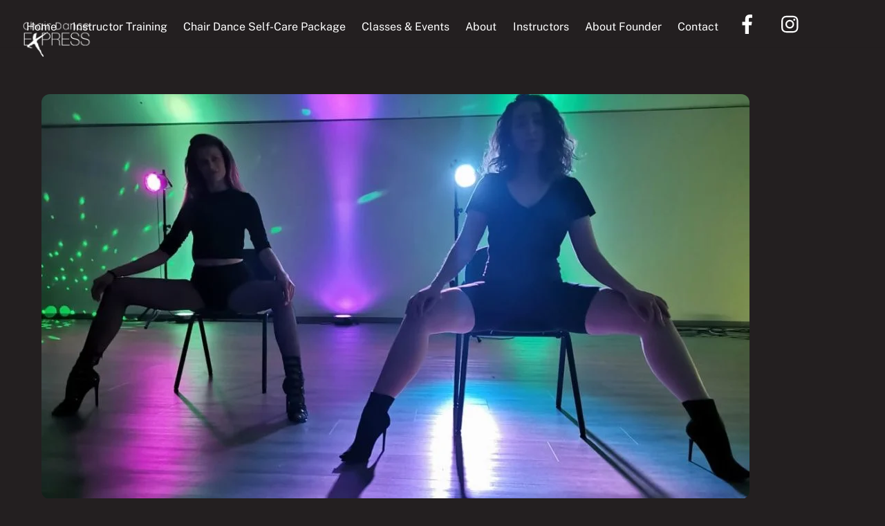

--- FILE ---
content_type: text/html; charset=UTF-8
request_url: https://chairdanceexpress.com/gwen-belgium/
body_size: 19233
content:
<!DOCTYPE html>
<html lang="en-US">
<head>
        <meta charset="UTF-8">
        <meta name="viewport" content="width=device-width, initial-scale=1, minimum-scale=1">
        <style id="tb_inline_styles" data-no-optimize="1">.tb_animation_on{overflow-x:hidden}.themify_builder .wow{visibility:hidden;animation-fill-mode:both}[data-tf-animation]{will-change:transform,opacity,visibility}.themify_builder .tf_lax_done{transition-duration:.8s;transition-timing-function:cubic-bezier(.165,.84,.44,1)}[data-sticky-active].tb_sticky_scroll_active{z-index:1}[data-sticky-active].tb_sticky_scroll_active .hide-on-stick{display:none}@media(min-width:1281px){.hide-desktop{width:0!important;height:0!important;padding:0!important;visibility:hidden!important;margin:0!important;display:table-column!important;background:0!important;content-visibility:hidden;overflow:hidden!important}}@media(min-width:769px) and (max-width:1280px){.hide-tablet_landscape{width:0!important;height:0!important;padding:0!important;visibility:hidden!important;margin:0!important;display:table-column!important;background:0!important;content-visibility:hidden;overflow:hidden!important}}@media(min-width:681px) and (max-width:768px){.hide-tablet{width:0!important;height:0!important;padding:0!important;visibility:hidden!important;margin:0!important;display:table-column!important;background:0!important;content-visibility:hidden;overflow:hidden!important}}@media(max-width:680px){.hide-mobile{width:0!important;height:0!important;padding:0!important;visibility:hidden!important;margin:0!important;display:table-column!important;background:0!important;content-visibility:hidden;overflow:hidden!important}}div.row_inner,div.module_subrow{--gutter:3.2%;--narrow:1.6%;--none:0%;}@media(max-width:768px){div.module-gallery-grid{--galn:var(--galt)}}@media(max-width:680px){
                .themify_map.tf_map_loaded{width:100%!important}
                .ui.builder_button,.ui.nav li a{padding:.525em 1.15em}
                .fullheight>.row_inner:not(.tb_col_count_1){min-height:0}
                div.module-gallery-grid{--galn:var(--galm);gap:8px}
            }</style><noscript><style>.themify_builder .wow,.wow .tf_lazy{visibility:visible!important}</style></noscript>            <style id="tf_lazy_style" data-no-optimize="1">
                .tf_svg_lazy{
                    content-visibility:auto;
                    background-size:100% 25%!important;
                    background-repeat:no-repeat!important;
                    background-position:0 0, 0 33.4%,0 66.6%,0 100%!important;
                    transition:filter .3s linear!important;
                    filter:blur(25px)!important;                    transform:translateZ(0)
                }
                .tf_svg_lazy_loaded{
                    filter:blur(0)!important
                }
                [data-lazy]:is(.module,.module_row:not(.tb_first)),.module[data-lazy] .ui,.module_row[data-lazy]:not(.tb_first):is(>.row_inner,.module_column[data-lazy],.module_subrow[data-lazy]){
                    background-image:none!important
                }
            </style>
            <noscript>
                <style>
                    .tf_svg_lazy{
                        display:none!important
                    }
                </style>
            </noscript>
                    <style id="tf_lazy_common" data-no-optimize="1">
                        img{
                max-width:100%;
                height:auto
            }
                                    :where(.tf_in_flx,.tf_flx){display:inline-flex;flex-wrap:wrap;place-items:center}
            .tf_fa,:is(em,i) tf-lottie{display:inline-block;vertical-align:middle}:is(em,i) tf-lottie{width:1.5em;height:1.5em}.tf_fa{width:1em;height:1em;stroke-width:0;stroke:currentColor;overflow:visible;fill:currentColor;pointer-events:none;text-rendering:optimizeSpeed;buffered-rendering:static}#tf_svg symbol{overflow:visible}:where(.tf_lazy){position:relative;visibility:visible;display:block;opacity:.3}.wow .tf_lazy:not(.tf_swiper-slide){visibility:hidden;opacity:1}div.tf_audio_lazy audio{visibility:hidden;height:0;display:inline}.mejs-container{visibility:visible}.tf_iframe_lazy{transition:opacity .3s ease-in-out;min-height:10px}:where(.tf_flx),.tf_swiper-wrapper{display:flex}.tf_swiper-slide{flex-shrink:0;opacity:0;width:100%;height:100%}.tf_swiper-wrapper>br,.tf_lazy.tf_swiper-wrapper .tf_lazy:after,.tf_lazy.tf_swiper-wrapper .tf_lazy:before{display:none}.tf_lazy:after,.tf_lazy:before{content:'';display:inline-block;position:absolute;width:10px!important;height:10px!important;margin:0 3px;top:50%!important;inset-inline:auto 50%!important;border-radius:100%;background-color:currentColor;visibility:visible;animation:tf-hrz-loader infinite .75s cubic-bezier(.2,.68,.18,1.08)}.tf_lazy:after{width:6px!important;height:6px!important;inset-inline:50% auto!important;margin-top:3px;animation-delay:-.4s}@keyframes tf-hrz-loader{0%,100%{transform:scale(1);opacity:1}50%{transform:scale(.1);opacity:.6}}.tf_lazy_lightbox{position:fixed;background:rgba(11,11,11,.8);color:#ccc;top:0;left:0;display:flex;align-items:center;justify-content:center;z-index:999}.tf_lazy_lightbox .tf_lazy:after,.tf_lazy_lightbox .tf_lazy:before{background:#fff}.tf_vd_lazy,tf-lottie{display:flex;flex-wrap:wrap}tf-lottie{aspect-ratio:1.777}.tf_w.tf_vd_lazy video{width:100%;height:auto;position:static;object-fit:cover}
        </style>
        <meta name='robots' content='index, follow, max-image-preview:large, max-snippet:-1, max-video-preview:-1' />

	<!-- This site is optimized with the Yoast SEO plugin v20.8 - https://yoast.com/wordpress/plugins/seo/ -->
	<title>Gwen | Belgium - Chair Dance Express</title>
	<link rel="canonical" href="https://chairdanceexpress.com/gwen-belgium/" />
	<meta property="og:locale" content="en_US" />
	<meta property="og:type" content="article" />
	<meta property="og:title" content="Gwen | Belgium - Chair Dance Express" />
	<meta property="og:description" content="I think it&#8217;s a very good oportunity to encourage woman to be more sensual and confident. For woman who are not confident enough to dance, I think a chair is a helping them because it gives dancing another experience. I wanted to become more sensual in my dancing life and this style will help me [&hellip;]" />
	<meta property="og:url" content="https://chairdanceexpress.com/gwen-belgium/" />
	<meta property="og:site_name" content="Chair Dance Express" />
	<meta property="article:publisher" content="https://facebook.com/chairdanceexpress" />
	<meta property="article:published_time" content="2022-06-25T21:04:28+00:00" />
	<meta property="article:modified_time" content="2022-06-25T21:04:32+00:00" />
	<meta property="og:image" content="https://chairdanceexpress.com/wp-content/uploads/2022/06/289699021_1163141831133184_2602757684532994787_n-e1656240511973.jpg" />
	<meta property="og:image:width" content="861" />
	<meta property="og:image:height" content="811" />
	<meta property="og:image:type" content="image/jpeg" />
	<meta name="author" content="szybcia" />
	<meta name="twitter:card" content="summary_large_image" />
	<meta name="twitter:label1" content="Written by" />
	<meta name="twitter:data1" content="szybcia" />
	<script type="application/ld+json" class="yoast-schema-graph">{"@context":"https://schema.org","@graph":[{"@type":"Article","@id":"https://chairdanceexpress.com/gwen-belgium/#article","isPartOf":{"@id":"https://chairdanceexpress.com/gwen-belgium/"},"author":{"name":"szybcia","@id":"https://chairdanceexpress.com/#/schema/person/5656f44eec4bf3f7e23366b3f9320971"},"headline":"Gwen | Belgium","datePublished":"2022-06-25T21:04:28+00:00","dateModified":"2022-06-25T21:04:32+00:00","mainEntityOfPage":{"@id":"https://chairdanceexpress.com/gwen-belgium/"},"wordCount":74,"publisher":{"@id":"https://chairdanceexpress.com/#organization"},"image":{"@id":"https://chairdanceexpress.com/gwen-belgium/#primaryimage"},"thumbnailUrl":"https://chairdanceexpress.com/wp-content/uploads/2022/06/289699021_1163141831133184_2602757684532994787_n-e1656240511973.jpg","articleSection":["Testimonials"],"inLanguage":"en-US"},{"@type":"WebPage","@id":"https://chairdanceexpress.com/gwen-belgium/","url":"https://chairdanceexpress.com/gwen-belgium/","name":"Gwen | Belgium - Chair Dance Express","isPartOf":{"@id":"https://chairdanceexpress.com/#website"},"primaryImageOfPage":{"@id":"https://chairdanceexpress.com/gwen-belgium/#primaryimage"},"image":{"@id":"https://chairdanceexpress.com/gwen-belgium/#primaryimage"},"thumbnailUrl":"https://chairdanceexpress.com/wp-content/uploads/2022/06/289699021_1163141831133184_2602757684532994787_n-e1656240511973.jpg","datePublished":"2022-06-25T21:04:28+00:00","dateModified":"2022-06-25T21:04:32+00:00","breadcrumb":{"@id":"https://chairdanceexpress.com/gwen-belgium/#breadcrumb"},"inLanguage":"en-US","potentialAction":[{"@type":"ReadAction","target":["https://chairdanceexpress.com/gwen-belgium/"]}]},{"@type":"ImageObject","inLanguage":"en-US","@id":"https://chairdanceexpress.com/gwen-belgium/#primaryimage","url":"https://chairdanceexpress.com/wp-content/uploads/2022/06/289699021_1163141831133184_2602757684532994787_n-e1656240511973.jpg","contentUrl":"https://chairdanceexpress.com/wp-content/uploads/2022/06/289699021_1163141831133184_2602757684532994787_n-e1656240511973.jpg","width":861,"height":811},{"@type":"BreadcrumbList","@id":"https://chairdanceexpress.com/gwen-belgium/#breadcrumb","itemListElement":[{"@type":"ListItem","position":1,"name":"Home","item":"https://chairdanceexpress.com/"},{"@type":"ListItem","position":2,"name":"Gwen | Belgium"}]},{"@type":"WebSite","@id":"https://chairdanceexpress.com/#website","url":"https://chairdanceexpress.com/","name":"Chair Dance Express","description":"Dance class with empowering choreography on chairs.","publisher":{"@id":"https://chairdanceexpress.com/#organization"},"potentialAction":[{"@type":"SearchAction","target":{"@type":"EntryPoint","urlTemplate":"https://chairdanceexpress.com/?s={search_term_string}"},"query-input":"required name=search_term_string"}],"inLanguage":"en-US"},{"@type":"Organization","@id":"https://chairdanceexpress.com/#organization","name":"Chair Dance Express","url":"https://chairdanceexpress.com/","logo":{"@type":"ImageObject","inLanguage":"en-US","@id":"https://chairdanceexpress.com/#/schema/logo/image/","url":"https://i0.wp.com/www.chairdanceexpress.com/wp-content/uploads/2019/01/CHDE-logo-tagline.png?fit=911%2C450&ssl=1","contentUrl":"https://i0.wp.com/www.chairdanceexpress.com/wp-content/uploads/2019/01/CHDE-logo-tagline.png?fit=911%2C450&ssl=1","width":911,"height":450,"caption":"Chair Dance Express"},"image":{"@id":"https://chairdanceexpress.com/#/schema/logo/image/"},"sameAs":["https://facebook.com/chairdanceexpress","http://instagram.com/chair_dance_express"]},{"@type":"Person","@id":"https://chairdanceexpress.com/#/schema/person/5656f44eec4bf3f7e23366b3f9320971","name":"szybcia","image":{"@type":"ImageObject","inLanguage":"en-US","@id":"https://chairdanceexpress.com/#/schema/person/image/","url":"https://secure.gravatar.com/avatar/e71641367405454e4f6a8ae5f9b88481?s=96&d=mm&r=g","contentUrl":"https://secure.gravatar.com/avatar/e71641367405454e4f6a8ae5f9b88481?s=96&d=mm&r=g","caption":"szybcia"}}]}</script>
	<!-- / Yoast SEO plugin. -->


<link rel="alternate" type="application/rss+xml" title="Chair Dance Express &raquo; Feed" href="https://chairdanceexpress.com/feed/" />
<link rel="alternate" type="application/rss+xml" title="Chair Dance Express &raquo; Comments Feed" href="https://chairdanceexpress.com/comments/feed/" />
<link rel="preload" href="https://chairdanceexpress.com/wp-content/plugins/instagram-feed/css/sbi-styles.min.css?ver=6.1.5" as="style"><link rel='stylesheet' id='sbi_styles-css' href='https://chairdanceexpress.com/wp-content/plugins/instagram-feed/css/sbi-styles.min.css?ver=6.1.5' media='all' />
<style id='global-styles-inline-css'>
body{--wp--preset--color--black: #000000;--wp--preset--color--cyan-bluish-gray: #abb8c3;--wp--preset--color--white: #ffffff;--wp--preset--color--pale-pink: #f78da7;--wp--preset--color--vivid-red: #cf2e2e;--wp--preset--color--luminous-vivid-orange: #ff6900;--wp--preset--color--luminous-vivid-amber: #fcb900;--wp--preset--color--light-green-cyan: #7bdcb5;--wp--preset--color--vivid-green-cyan: #00d084;--wp--preset--color--pale-cyan-blue: #8ed1fc;--wp--preset--color--vivid-cyan-blue: #0693e3;--wp--preset--color--vivid-purple: #9b51e0;--wp--preset--gradient--vivid-cyan-blue-to-vivid-purple: linear-gradient(135deg,rgba(6,147,227,1) 0%,rgb(155,81,224) 100%);--wp--preset--gradient--light-green-cyan-to-vivid-green-cyan: linear-gradient(135deg,rgb(122,220,180) 0%,rgb(0,208,130) 100%);--wp--preset--gradient--luminous-vivid-amber-to-luminous-vivid-orange: linear-gradient(135deg,rgba(252,185,0,1) 0%,rgba(255,105,0,1) 100%);--wp--preset--gradient--luminous-vivid-orange-to-vivid-red: linear-gradient(135deg,rgba(255,105,0,1) 0%,rgb(207,46,46) 100%);--wp--preset--gradient--very-light-gray-to-cyan-bluish-gray: linear-gradient(135deg,rgb(238,238,238) 0%,rgb(169,184,195) 100%);--wp--preset--gradient--cool-to-warm-spectrum: linear-gradient(135deg,rgb(74,234,220) 0%,rgb(151,120,209) 20%,rgb(207,42,186) 40%,rgb(238,44,130) 60%,rgb(251,105,98) 80%,rgb(254,248,76) 100%);--wp--preset--gradient--blush-light-purple: linear-gradient(135deg,rgb(255,206,236) 0%,rgb(152,150,240) 100%);--wp--preset--gradient--blush-bordeaux: linear-gradient(135deg,rgb(254,205,165) 0%,rgb(254,45,45) 50%,rgb(107,0,62) 100%);--wp--preset--gradient--luminous-dusk: linear-gradient(135deg,rgb(255,203,112) 0%,rgb(199,81,192) 50%,rgb(65,88,208) 100%);--wp--preset--gradient--pale-ocean: linear-gradient(135deg,rgb(255,245,203) 0%,rgb(182,227,212) 50%,rgb(51,167,181) 100%);--wp--preset--gradient--electric-grass: linear-gradient(135deg,rgb(202,248,128) 0%,rgb(113,206,126) 100%);--wp--preset--gradient--midnight: linear-gradient(135deg,rgb(2,3,129) 0%,rgb(40,116,252) 100%);--wp--preset--duotone--dark-grayscale: url('#wp-duotone-dark-grayscale');--wp--preset--duotone--grayscale: url('#wp-duotone-grayscale');--wp--preset--duotone--purple-yellow: url('#wp-duotone-purple-yellow');--wp--preset--duotone--blue-red: url('#wp-duotone-blue-red');--wp--preset--duotone--midnight: url('#wp-duotone-midnight');--wp--preset--duotone--magenta-yellow: url('#wp-duotone-magenta-yellow');--wp--preset--duotone--purple-green: url('#wp-duotone-purple-green');--wp--preset--duotone--blue-orange: url('#wp-duotone-blue-orange');--wp--preset--font-size--small: 13px;--wp--preset--font-size--medium: clamp(15px, 0.938rem + ((1vw - 7.68px) * 0.601), 20px);--wp--preset--font-size--large: clamp(27px, 1.688rem + ((1vw - 7.68px) * 1.082), 36px);--wp--preset--font-size--x-large: clamp(31.5px, 1.969rem + ((1vw - 7.68px) * 1.262), 42px);--wp--preset--font-family--system-font: -apple-system,BlinkMacSystemFont,"Segoe UI",Roboto,Oxygen-Sans,Ubuntu,Cantarell,"Helvetica Neue",sans-serif;--wp--preset--spacing--20: 0.44rem;--wp--preset--spacing--30: 0.67rem;--wp--preset--spacing--40: 1rem;--wp--preset--spacing--50: 1.5rem;--wp--preset--spacing--60: 2.25rem;--wp--preset--spacing--70: 3.38rem;--wp--preset--spacing--80: 5.06rem;--wp--preset--shadow--natural: 6px 6px 9px rgba(0, 0, 0, 0.2);--wp--preset--shadow--deep: 12px 12px 50px rgba(0, 0, 0, 0.4);--wp--preset--shadow--sharp: 6px 6px 0px rgba(0, 0, 0, 0.2);--wp--preset--shadow--outlined: 6px 6px 0px -3px rgba(255, 255, 255, 1), 6px 6px rgba(0, 0, 0, 1);--wp--preset--shadow--crisp: 6px 6px 0px rgba(0, 0, 0, 1);}body { margin: 0; }.wp-site-blocks > .alignleft { float: left; margin-right: 2em; }.wp-site-blocks > .alignright { float: right; margin-left: 2em; }.wp-site-blocks > .aligncenter { justify-content: center; margin-left: auto; margin-right: auto; }.wp-site-blocks > * { margin-block-start: 0; margin-block-end: 0; }.wp-site-blocks > * + * { margin-block-start: 24px; }body { --wp--style--block-gap: 24px; }body .is-layout-flow > *{margin-block-start: 0;margin-block-end: 0;}body .is-layout-flow > * + *{margin-block-start: 24px;margin-block-end: 0;}body .is-layout-constrained > *{margin-block-start: 0;margin-block-end: 0;}body .is-layout-constrained > * + *{margin-block-start: 24px;margin-block-end: 0;}body .is-layout-flex{gap: 24px;}body .is-layout-flow > .alignleft{float: left;margin-inline-start: 0;margin-inline-end: 2em;}body .is-layout-flow > .alignright{float: right;margin-inline-start: 2em;margin-inline-end: 0;}body .is-layout-flow > .aligncenter{margin-left: auto !important;margin-right: auto !important;}body .is-layout-constrained > .alignleft{float: left;margin-inline-start: 0;margin-inline-end: 2em;}body .is-layout-constrained > .alignright{float: right;margin-inline-start: 2em;margin-inline-end: 0;}body .is-layout-constrained > .aligncenter{margin-left: auto !important;margin-right: auto !important;}body .is-layout-constrained > :where(:not(.alignleft):not(.alignright):not(.alignfull)){max-width: var(--wp--style--global--content-size);margin-left: auto !important;margin-right: auto !important;}body .is-layout-constrained > .alignwide{max-width: var(--wp--style--global--wide-size);}body .is-layout-flex{display: flex;}body .is-layout-flex{flex-wrap: wrap;align-items: center;}body .is-layout-flex > *{margin: 0;}body{font-family: var(--wp--preset--font-family--system-font);font-size: var(--wp--preset--font-size--medium);line-height: 1.6;padding-top: 0px;padding-right: 0px;padding-bottom: 0px;padding-left: 0px;}a:where(:not(.wp-element-button)){text-decoration: underline;}.wp-element-button, .wp-block-button__link{background-color: #32373c;border-width: 0;color: #fff;font-family: inherit;font-size: inherit;line-height: inherit;padding: calc(0.667em + 2px) calc(1.333em + 2px);text-decoration: none;}.has-black-color{color: var(--wp--preset--color--black) !important;}.has-cyan-bluish-gray-color{color: var(--wp--preset--color--cyan-bluish-gray) !important;}.has-white-color{color: var(--wp--preset--color--white) !important;}.has-pale-pink-color{color: var(--wp--preset--color--pale-pink) !important;}.has-vivid-red-color{color: var(--wp--preset--color--vivid-red) !important;}.has-luminous-vivid-orange-color{color: var(--wp--preset--color--luminous-vivid-orange) !important;}.has-luminous-vivid-amber-color{color: var(--wp--preset--color--luminous-vivid-amber) !important;}.has-light-green-cyan-color{color: var(--wp--preset--color--light-green-cyan) !important;}.has-vivid-green-cyan-color{color: var(--wp--preset--color--vivid-green-cyan) !important;}.has-pale-cyan-blue-color{color: var(--wp--preset--color--pale-cyan-blue) !important;}.has-vivid-cyan-blue-color{color: var(--wp--preset--color--vivid-cyan-blue) !important;}.has-vivid-purple-color{color: var(--wp--preset--color--vivid-purple) !important;}.has-black-background-color{background-color: var(--wp--preset--color--black) !important;}.has-cyan-bluish-gray-background-color{background-color: var(--wp--preset--color--cyan-bluish-gray) !important;}.has-white-background-color{background-color: var(--wp--preset--color--white) !important;}.has-pale-pink-background-color{background-color: var(--wp--preset--color--pale-pink) !important;}.has-vivid-red-background-color{background-color: var(--wp--preset--color--vivid-red) !important;}.has-luminous-vivid-orange-background-color{background-color: var(--wp--preset--color--luminous-vivid-orange) !important;}.has-luminous-vivid-amber-background-color{background-color: var(--wp--preset--color--luminous-vivid-amber) !important;}.has-light-green-cyan-background-color{background-color: var(--wp--preset--color--light-green-cyan) !important;}.has-vivid-green-cyan-background-color{background-color: var(--wp--preset--color--vivid-green-cyan) !important;}.has-pale-cyan-blue-background-color{background-color: var(--wp--preset--color--pale-cyan-blue) !important;}.has-vivid-cyan-blue-background-color{background-color: var(--wp--preset--color--vivid-cyan-blue) !important;}.has-vivid-purple-background-color{background-color: var(--wp--preset--color--vivid-purple) !important;}.has-black-border-color{border-color: var(--wp--preset--color--black) !important;}.has-cyan-bluish-gray-border-color{border-color: var(--wp--preset--color--cyan-bluish-gray) !important;}.has-white-border-color{border-color: var(--wp--preset--color--white) !important;}.has-pale-pink-border-color{border-color: var(--wp--preset--color--pale-pink) !important;}.has-vivid-red-border-color{border-color: var(--wp--preset--color--vivid-red) !important;}.has-luminous-vivid-orange-border-color{border-color: var(--wp--preset--color--luminous-vivid-orange) !important;}.has-luminous-vivid-amber-border-color{border-color: var(--wp--preset--color--luminous-vivid-amber) !important;}.has-light-green-cyan-border-color{border-color: var(--wp--preset--color--light-green-cyan) !important;}.has-vivid-green-cyan-border-color{border-color: var(--wp--preset--color--vivid-green-cyan) !important;}.has-pale-cyan-blue-border-color{border-color: var(--wp--preset--color--pale-cyan-blue) !important;}.has-vivid-cyan-blue-border-color{border-color: var(--wp--preset--color--vivid-cyan-blue) !important;}.has-vivid-purple-border-color{border-color: var(--wp--preset--color--vivid-purple) !important;}.has-vivid-cyan-blue-to-vivid-purple-gradient-background{background: var(--wp--preset--gradient--vivid-cyan-blue-to-vivid-purple) !important;}.has-light-green-cyan-to-vivid-green-cyan-gradient-background{background: var(--wp--preset--gradient--light-green-cyan-to-vivid-green-cyan) !important;}.has-luminous-vivid-amber-to-luminous-vivid-orange-gradient-background{background: var(--wp--preset--gradient--luminous-vivid-amber-to-luminous-vivid-orange) !important;}.has-luminous-vivid-orange-to-vivid-red-gradient-background{background: var(--wp--preset--gradient--luminous-vivid-orange-to-vivid-red) !important;}.has-very-light-gray-to-cyan-bluish-gray-gradient-background{background: var(--wp--preset--gradient--very-light-gray-to-cyan-bluish-gray) !important;}.has-cool-to-warm-spectrum-gradient-background{background: var(--wp--preset--gradient--cool-to-warm-spectrum) !important;}.has-blush-light-purple-gradient-background{background: var(--wp--preset--gradient--blush-light-purple) !important;}.has-blush-bordeaux-gradient-background{background: var(--wp--preset--gradient--blush-bordeaux) !important;}.has-luminous-dusk-gradient-background{background: var(--wp--preset--gradient--luminous-dusk) !important;}.has-pale-ocean-gradient-background{background: var(--wp--preset--gradient--pale-ocean) !important;}.has-electric-grass-gradient-background{background: var(--wp--preset--gradient--electric-grass) !important;}.has-midnight-gradient-background{background: var(--wp--preset--gradient--midnight) !important;}.has-small-font-size{font-size: var(--wp--preset--font-size--small) !important;}.has-medium-font-size{font-size: var(--wp--preset--font-size--medium) !important;}.has-large-font-size{font-size: var(--wp--preset--font-size--large) !important;}.has-x-large-font-size{font-size: var(--wp--preset--font-size--x-large) !important;}.has-system-font-font-family{font-family: var(--wp--preset--font-family--system-font) !important;}
.wp-block-navigation a:where(:not(.wp-element-button)){color: inherit;}
.wp-block-pullquote{font-size: clamp(1.125em, 1.125rem + ((1vw - 0.48em) * 0.721), 1.5em);line-height: 1.6;}
</style>
<link rel="preload" href="https://chairdanceexpress.com/wp-content/plugins/themify-ptb/public/css/ptb-public.css?ver=2.2.5" as="style"><link rel='stylesheet' id='ptb-css' href='https://chairdanceexpress.com/wp-content/plugins/themify-ptb/public/css/ptb-public.css?ver=2.2.5' media='all' />
<link rel="preload" href="https://chairdanceexpress.com/wp-content/plugins/youtube-embed-plus/styles/ytprefs.min.css?ver=14.2.4" as="style"><link rel='stylesheet' id='__EPYT__style-css' href='https://chairdanceexpress.com/wp-content/plugins/youtube-embed-plus/styles/ytprefs.min.css?ver=14.2.4' media='all' />
<style id='__EPYT__style-inline-css'>

                .epyt-gallery-thumb {
                        width: 33.333%;
                }
                
</style>
<script src='https://chairdanceexpress.com/wp-includes/js/jquery/jquery.min.js?ver=3.6.4' id='jquery-core-js'></script>
<script src='https://chairdanceexpress.com/wp-includes/js/jquery/jquery-migrate.min.js?ver=3.4.0' id='jquery-migrate-js'></script>
<script id='ptb-js-extra'>
var ptb = {"url":"https:\/\/chairdanceexpress.com\/wp-content\/plugins\/themify-ptb\/public\/","ver":"2.2.5","include":"https:\/\/chairdanceexpress.com\/wp-includes\/js\/","is_themify":"1","jqmeter":"https:\/\/chairdanceexpress.com\/wp-content\/plugins\/themify-ptb\/public\/js\/jqmeter.min.js","ajaxurl":"https:\/\/chairdanceexpress.com\/wp-admin\/admin-ajax.php","lng":"en","map_key":"AIzaSyC4Oga7C8_NzL42VzgPVeNWhkoGkGFDNNE","modules":{"gallery":{"js":"https:\/\/chairdanceexpress.com\/wp-content\/plugins\/themify-ptb\/public\/js\/modules\/gallery.js","selector":".ptb_extra_showcase, .ptb_extra_gallery_masonry .ptb_extra_gallery"},"map":{"js":"https:\/\/chairdanceexpress.com\/wp-content\/plugins\/themify-ptb\/public\/js\/modules\/map.js","selector":".ptb_extra_map"},"progress_bar":{"js":"https:\/\/chairdanceexpress.com\/wp-content\/plugins\/themify-ptb\/public\/js\/modules\/progress_bar.js","selector":".ptb_extra_progress_bar"},"rating":{"js":"https:\/\/chairdanceexpress.com\/wp-content\/plugins\/themify-ptb\/public\/js\/modules\/rating.js","selector":".ptb_extra_rating"},"video":{"js":"https:\/\/chairdanceexpress.com\/wp-content\/plugins\/themify-ptb\/public\/js\/modules\/video.js","selector":".ptb_extra_show_video"},"accordion":{"js":"https:\/\/chairdanceexpress.com\/wp-content\/plugins\/themify-ptb\/public\/js\/modules\/accordion.js","selector":".ptb_extra_accordion"},"lightbox":{"js":"https:\/\/chairdanceexpress.com\/wp-content\/plugins\/themify-ptb\/public\/js\/modules\/lightbox.js","selector":".ptb_lightbox, .ptb_extra_lightbox, .ptb_extra_video_lightbox"},"masonry":{"js":"https:\/\/chairdanceexpress.com\/wp-content\/plugins\/themify-ptb\/public\/js\/modules\/masonry.js","selector":".ptb_masonry"},"post_filter":{"js":"https:\/\/chairdanceexpress.com\/wp-content\/plugins\/themify-ptb\/public\/js\/modules\/post_filter.js","selector":".ptb-post-filter"}}};
</script>
<script defer="defer" src='https://chairdanceexpress.com/wp-content/plugins/themify-ptb/public/js/ptb-public.js?ver=2.2.5' id='ptb-js'></script>
<script id='__ytprefs__-js-extra'>
var _EPYT_ = {"ajaxurl":"https:\/\/chairdanceexpress.com\/wp-admin\/admin-ajax.php","security":"10028b4b17","gallery_scrolloffset":"20","eppathtoscripts":"https:\/\/chairdanceexpress.com\/wp-content\/plugins\/youtube-embed-plus\/scripts\/","eppath":"https:\/\/chairdanceexpress.com\/wp-content\/plugins\/youtube-embed-plus\/","epresponsiveselector":"[\"iframe.__youtube_prefs__\",\"iframe[src*='youtube.com']\",\"iframe[src*='youtube-nocookie.com']\",\"iframe[data-ep-src*='youtube.com']\",\"iframe[data-ep-src*='youtube-nocookie.com']\",\"iframe[data-ep-gallerysrc*='youtube.com']\"]","epdovol":"1","version":"14.2.4","evselector":"iframe.__youtube_prefs__[src], iframe[src*=\"youtube.com\/embed\/\"], iframe[src*=\"youtube-nocookie.com\/embed\/\"]","ajax_compat":"","maxres_facade":"eager","ytapi_load":"light","pause_others":"","stopMobileBuffer":"1","facade_mode":"1","not_live_on_channel":""};
</script>
<script src='https://chairdanceexpress.com/wp-content/plugins/youtube-embed-plus/scripts/ytprefs.min.js?ver=14.2.4' id='__ytprefs__-js'></script>
<link rel="https://api.w.org/" href="https://chairdanceexpress.com/wp-json/" /><link rel="alternate" type="application/json" href="https://chairdanceexpress.com/wp-json/wp/v2/posts/2625" /><link rel="EditURI" type="application/rsd+xml" title="RSD" href="https://chairdanceexpress.com/xmlrpc.php?rsd" />
<link rel="wlwmanifest" type="application/wlwmanifest+xml" href="https://chairdanceexpress.com/wp-includes/wlwmanifest.xml" />
<meta name="generator" content="WordPress 6.2.2" />
<link rel='shortlink' href='https://chairdanceexpress.com/?p=2625' />
<link rel="alternate" type="application/json+oembed" href="https://chairdanceexpress.com/wp-json/oembed/1.0/embed?url=https%3A%2F%2Fchairdanceexpress.com%2Fgwen-belgium%2F" />
<link rel="alternate" type="text/xml+oembed" href="https://chairdanceexpress.com/wp-json/oembed/1.0/embed?url=https%3A%2F%2Fchairdanceexpress.com%2Fgwen-belgium%2F&#038;format=xml" />
			<!-- DO NOT COPY THIS SNIPPET! Start of Page Analytics Tracking for HubSpot WordPress plugin v11.3.33-->
			<script class="hsq-set-content-id" data-content-id="blog-post">
				var _hsq = _hsq || [];
				_hsq.push(["setContentType", "blog-post"]);
			</script>
			<!-- DO NOT COPY THIS SNIPPET! End of Page Analytics Tracking for HubSpot WordPress plugin -->
			
	<style>
	@keyframes themifyAnimatedBG{
		0%{background-color:#33baab}100%{background-color:#e33b9e}50%{background-color:#4961d7}33.3%{background-color:#2ea85c}25%{background-color:#2bb8ed}20%{background-color:#dd5135}
	}
	.module_row.animated-bg{
		animation:themifyAnimatedBG 30000ms infinite alternate
	}
	</style>
	
<!-- Meta Pixel Code -->
<script type='text/javascript'>
!function(f,b,e,v,n,t,s){if(f.fbq)return;n=f.fbq=function(){n.callMethod?
n.callMethod.apply(n,arguments):n.queue.push(arguments)};if(!f._fbq)f._fbq=n;
n.push=n;n.loaded=!0;n.version='2.0';n.queue=[];t=b.createElement(e);t.async=!0;
t.src=v;s=b.getElementsByTagName(e)[0];s.parentNode.insertBefore(t,s)}(window,
document,'script','https://connect.facebook.net/en_US/fbevents.js');
</script>
<!-- End Meta Pixel Code -->
<script type='text/javascript'>var url = window.location.origin + '?ob=open-bridge';
            fbq('set', 'openbridge', '415266403260230', url);
fbq('init', '415266403260230', {}, {
    "agent": "wordpress-6.2.2-4.1.5"
})</script><script type='text/javascript'>
    fbq('track', 'PageView', []);
  </script><style>.recentcomments a{display:inline !important;padding:0 !important;margin:0 !important;}</style><!-- hook content: wp_head --><!-- Google Tag Manager -->
<script>(function(w,d,s,l,i){w[l]=w[l]||[];w[l].push({'gtm.start':
new Date().getTime(),event:'gtm.js'});var f=d.getElementsByTagName(s)[0],
j=d.createElement(s),dl=l!='dataLayer'?'&l='+l:'';j.async=true;j.src=
'https://www.googletagmanager.com/gtm.js?id='+i+dl;f.parentNode.insertBefore(j,f);
})(window,document,'script','dataLayer','GTM-MLZ7BGT');</script>
<!-- End Google Tag Manager --><!-- /hook content: wp_head --><!-- hook content: wp_head -->
<meta name="facebook-domain-verification" content="5i426hzq60plcgum482c6pu7m33mwl" />


<!-- Global site tag (gtag.js) - Google Analytics -->
<script async src="https://www.googletagmanager.com/gtag/js?id=UA-148799063-3"></script>
<script>
  window.dataLayer = window.dataLayer || [];
  function gtag(){dataLayer.push(arguments);}
  gtag('js', new Date());

  gtag('config', 'UA-148799063-3');
</script>
<!-- /hook content: wp_head --><link rel="icon" href="https://chairdanceexpress.com/wp-content/uploads/2019/02/cropped-X-CHDE-BIG-32x32.png" sizes="32x32" />
<link rel="icon" href="https://chairdanceexpress.com/wp-content/uploads/2019/02/cropped-X-CHDE-BIG-192x192.png" sizes="192x192" />
<link rel="apple-touch-icon" href="https://chairdanceexpress.com/wp-content/uploads/2019/02/cropped-X-CHDE-BIG-180x180.png" />
<meta name="msapplication-TileImage" content="https://chairdanceexpress.com/wp-content/uploads/2019/02/cropped-X-CHDE-BIG-270x270.png" />
		<!-- Facebook Pixel Code -->
		<script>
			var aepc_pixel = {"pixel_id":"2587823244843622","user":{},"enable_advanced_events":"yes","fire_delay":"0","can_use_sku":"yes"},
				aepc_pixel_args = [],
				aepc_extend_args = function( args ) {
					if ( typeof args === 'undefined' ) {
						args = {};
					}

					for(var key in aepc_pixel_args)
						args[key] = aepc_pixel_args[key];

					return args;
				};

			// Extend args
			if ( 'yes' === aepc_pixel.enable_advanced_events ) {
				aepc_pixel_args.userAgent = navigator.userAgent;
				aepc_pixel_args.language = navigator.language;

				if ( document.referrer.indexOf( document.domain ) < 0 ) {
					aepc_pixel_args.referrer = document.referrer;
				}
			}

						!function(f,b,e,v,n,t,s){if(f.fbq)return;n=f.fbq=function(){n.callMethod?
				n.callMethod.apply(n,arguments):n.queue.push(arguments)};if(!f._fbq)f._fbq=n;
				n.push=n;n.loaded=!0;n.version='2.0';n.agent='dvpixelcaffeinewordpress';n.queue=[];t=b.createElement(e);t.async=!0;
				t.src=v;s=b.getElementsByTagName(e)[0];s.parentNode.insertBefore(t,s)}(window,
				document,'script','https://connect.facebook.net/en_US/fbevents.js');
			
						fbq('init', aepc_pixel.pixel_id, aepc_pixel.user);

							setTimeout( function() {
				fbq('track', "PageView", aepc_pixel_args);
			}, aepc_pixel.fire_delay * 1000 );
					</script>
		<!-- End Facebook Pixel Code -->
		<link rel="prefetch" href="https://chairdanceexpress.com/wp-content/themes/themify-ultra/js/themify-script.js?ver=8.0.7" as="script" fetchpriority="low"><link rel="prefetch" href="https://chairdanceexpress.com/wp-content/themes/themify-ultra/themify/js/modules/themify-sidemenu.js?ver=8.1.9" as="script" fetchpriority="low"><link rel="preload" href="https://chairdanceexpress.com/wp-content/themes/themify-ultra/themify/themify-builder/js/themify-builder-script.js?ver=8.1.9" as="script" fetchpriority="low"><link rel="preload" href="https://chairdanceexpress.com/wp-content/uploads/2023/06/Chair_Dance_EXPRESS_logo_opcje_kolorystyczne_6.png" as="image"><style id="tf_gf_fonts_style">@font-face{font-family:'Public Sans';font-style:italic;font-display:swap;src:url(https://fonts.gstatic.com/s/publicsans/v21/ijwTs572Xtc6ZYQws9YVwnNDTJPax9k0.woff2) format('woff2');unicode-range:U+0102-0103,U+0110-0111,U+0128-0129,U+0168-0169,U+01A0-01A1,U+01AF-01B0,U+0300-0301,U+0303-0304,U+0308-0309,U+0323,U+0329,U+1EA0-1EF9,U+20AB;}@font-face{font-family:'Public Sans';font-style:italic;font-display:swap;src:url(https://fonts.gstatic.com/s/publicsans/v21/ijwTs572Xtc6ZYQws9YVwnNDTJLax9k0.woff2) format('woff2');unicode-range:U+0100-02BA,U+02BD-02C5,U+02C7-02CC,U+02CE-02D7,U+02DD-02FF,U+0304,U+0308,U+0329,U+1D00-1DBF,U+1E00-1E9F,U+1EF2-1EFF,U+2020,U+20A0-20AB,U+20AD-20C0,U+2113,U+2C60-2C7F,U+A720-A7FF;}@font-face{font-family:'Public Sans';font-style:italic;font-display:swap;src:url(https://fonts.gstatic.com/s/publicsans/v21/ijwTs572Xtc6ZYQws9YVwnNDTJzaxw.woff2) format('woff2');unicode-range:U+0000-00FF,U+0131,U+0152-0153,U+02BB-02BC,U+02C6,U+02DA,U+02DC,U+0304,U+0308,U+0329,U+2000-206F,U+20AC,U+2122,U+2191,U+2193,U+2212,U+2215,U+FEFF,U+FFFD;}@font-face{font-family:'Public Sans';font-style:italic;font-weight:600;font-display:swap;src:url(https://fonts.gstatic.com/s/publicsans/v21/ijwTs572Xtc6ZYQws9YVwnNDTJPax9k0.woff2) format('woff2');unicode-range:U+0102-0103,U+0110-0111,U+0128-0129,U+0168-0169,U+01A0-01A1,U+01AF-01B0,U+0300-0301,U+0303-0304,U+0308-0309,U+0323,U+0329,U+1EA0-1EF9,U+20AB;}@font-face{font-family:'Public Sans';font-style:italic;font-weight:600;font-display:swap;src:url(https://fonts.gstatic.com/s/publicsans/v21/ijwTs572Xtc6ZYQws9YVwnNDTJLax9k0.woff2) format('woff2');unicode-range:U+0100-02BA,U+02BD-02C5,U+02C7-02CC,U+02CE-02D7,U+02DD-02FF,U+0304,U+0308,U+0329,U+1D00-1DBF,U+1E00-1E9F,U+1EF2-1EFF,U+2020,U+20A0-20AB,U+20AD-20C0,U+2113,U+2C60-2C7F,U+A720-A7FF;}@font-face{font-family:'Public Sans';font-style:italic;font-weight:600;font-display:swap;src:url(https://fonts.gstatic.com/s/publicsans/v21/ijwTs572Xtc6ZYQws9YVwnNDTJzaxw.woff2) format('woff2');unicode-range:U+0000-00FF,U+0131,U+0152-0153,U+02BB-02BC,U+02C6,U+02DA,U+02DC,U+0304,U+0308,U+0329,U+2000-206F,U+20AC,U+2122,U+2191,U+2193,U+2212,U+2215,U+FEFF,U+FFFD;}@font-face{font-family:'Public Sans';font-style:italic;font-weight:700;font-display:swap;src:url(https://fonts.gstatic.com/s/publicsans/v21/ijwTs572Xtc6ZYQws9YVwnNDTJPax9k0.woff2) format('woff2');unicode-range:U+0102-0103,U+0110-0111,U+0128-0129,U+0168-0169,U+01A0-01A1,U+01AF-01B0,U+0300-0301,U+0303-0304,U+0308-0309,U+0323,U+0329,U+1EA0-1EF9,U+20AB;}@font-face{font-family:'Public Sans';font-style:italic;font-weight:700;font-display:swap;src:url(https://fonts.gstatic.com/s/publicsans/v21/ijwTs572Xtc6ZYQws9YVwnNDTJLax9k0.woff2) format('woff2');unicode-range:U+0100-02BA,U+02BD-02C5,U+02C7-02CC,U+02CE-02D7,U+02DD-02FF,U+0304,U+0308,U+0329,U+1D00-1DBF,U+1E00-1E9F,U+1EF2-1EFF,U+2020,U+20A0-20AB,U+20AD-20C0,U+2113,U+2C60-2C7F,U+A720-A7FF;}@font-face{font-family:'Public Sans';font-style:italic;font-weight:700;font-display:swap;src:url(https://fonts.gstatic.com/s/publicsans/v21/ijwTs572Xtc6ZYQws9YVwnNDTJzaxw.woff2) format('woff2');unicode-range:U+0000-00FF,U+0131,U+0152-0153,U+02BB-02BC,U+02C6,U+02DA,U+02DC,U+0304,U+0308,U+0329,U+2000-206F,U+20AC,U+2122,U+2191,U+2193,U+2212,U+2215,U+FEFF,U+FFFD;}@font-face{font-family:'Public Sans';font-display:swap;src:url(https://fonts.gstatic.com/s/publicsans/v21/ijwRs572Xtc6ZYQws9YVwnNJfJ7Cww.woff2) format('woff2');unicode-range:U+0102-0103,U+0110-0111,U+0128-0129,U+0168-0169,U+01A0-01A1,U+01AF-01B0,U+0300-0301,U+0303-0304,U+0308-0309,U+0323,U+0329,U+1EA0-1EF9,U+20AB;}@font-face{font-family:'Public Sans';font-display:swap;src:url(https://fonts.gstatic.com/s/publicsans/v21/ijwRs572Xtc6ZYQws9YVwnNIfJ7Cww.woff2) format('woff2');unicode-range:U+0100-02BA,U+02BD-02C5,U+02C7-02CC,U+02CE-02D7,U+02DD-02FF,U+0304,U+0308,U+0329,U+1D00-1DBF,U+1E00-1E9F,U+1EF2-1EFF,U+2020,U+20A0-20AB,U+20AD-20C0,U+2113,U+2C60-2C7F,U+A720-A7FF;}@font-face{font-family:'Public Sans';font-display:swap;src:url(https://fonts.gstatic.com/s/publicsans/v21/ijwRs572Xtc6ZYQws9YVwnNGfJ4.woff2) format('woff2');unicode-range:U+0000-00FF,U+0131,U+0152-0153,U+02BB-02BC,U+02C6,U+02DA,U+02DC,U+0304,U+0308,U+0329,U+2000-206F,U+20AC,U+2122,U+2191,U+2193,U+2212,U+2215,U+FEFF,U+FFFD;}@font-face{font-family:'Public Sans';font-weight:600;font-display:swap;src:url(https://fonts.gstatic.com/s/publicsans/v21/ijwRs572Xtc6ZYQws9YVwnNJfJ7Cww.woff2) format('woff2');unicode-range:U+0102-0103,U+0110-0111,U+0128-0129,U+0168-0169,U+01A0-01A1,U+01AF-01B0,U+0300-0301,U+0303-0304,U+0308-0309,U+0323,U+0329,U+1EA0-1EF9,U+20AB;}@font-face{font-family:'Public Sans';font-weight:600;font-display:swap;src:url(https://fonts.gstatic.com/s/publicsans/v21/ijwRs572Xtc6ZYQws9YVwnNIfJ7Cww.woff2) format('woff2');unicode-range:U+0100-02BA,U+02BD-02C5,U+02C7-02CC,U+02CE-02D7,U+02DD-02FF,U+0304,U+0308,U+0329,U+1D00-1DBF,U+1E00-1E9F,U+1EF2-1EFF,U+2020,U+20A0-20AB,U+20AD-20C0,U+2113,U+2C60-2C7F,U+A720-A7FF;}@font-face{font-family:'Public Sans';font-weight:600;font-display:swap;src:url(https://fonts.gstatic.com/s/publicsans/v21/ijwRs572Xtc6ZYQws9YVwnNGfJ4.woff2) format('woff2');unicode-range:U+0000-00FF,U+0131,U+0152-0153,U+02BB-02BC,U+02C6,U+02DA,U+02DC,U+0304,U+0308,U+0329,U+2000-206F,U+20AC,U+2122,U+2191,U+2193,U+2212,U+2215,U+FEFF,U+FFFD;}@font-face{font-family:'Public Sans';font-weight:700;font-display:swap;src:url(https://fonts.gstatic.com/s/publicsans/v21/ijwRs572Xtc6ZYQws9YVwnNJfJ7Cww.woff2) format('woff2');unicode-range:U+0102-0103,U+0110-0111,U+0128-0129,U+0168-0169,U+01A0-01A1,U+01AF-01B0,U+0300-0301,U+0303-0304,U+0308-0309,U+0323,U+0329,U+1EA0-1EF9,U+20AB;}@font-face{font-family:'Public Sans';font-weight:700;font-display:swap;src:url(https://fonts.gstatic.com/s/publicsans/v21/ijwRs572Xtc6ZYQws9YVwnNIfJ7Cww.woff2) format('woff2');unicode-range:U+0100-02BA,U+02BD-02C5,U+02C7-02CC,U+02CE-02D7,U+02DD-02FF,U+0304,U+0308,U+0329,U+1D00-1DBF,U+1E00-1E9F,U+1EF2-1EFF,U+2020,U+20A0-20AB,U+20AD-20C0,U+2113,U+2C60-2C7F,U+A720-A7FF;}@font-face{font-family:'Public Sans';font-weight:700;font-display:swap;src:url(https://fonts.gstatic.com/s/publicsans/v21/ijwRs572Xtc6ZYQws9YVwnNGfJ4.woff2) format('woff2');unicode-range:U+0000-00FF,U+0131,U+0152-0153,U+02BB-02BC,U+02C6,U+02DA,U+02DC,U+0304,U+0308,U+0329,U+2000-206F,U+20AC,U+2122,U+2191,U+2193,U+2212,U+2215,U+FEFF,U+FFFD;}</style><link rel="preload" fetchpriority="high" href="https://chairdanceexpress.com/wp-content/uploads/themify-concate/636059366/themify-147368820.css" as="style"><link fetchpriority="high" id="themify_concate-css" rel="stylesheet" href="https://chairdanceexpress.com/wp-content/uploads/themify-concate/636059366/themify-147368820.css"><link rel="preconnect" href="https://www.google-analytics.com"></head>
<body class="post-template-default single single-post postid-2625 single-format-standard skin-default sidebar-none default_width no-home tb_animation_on ready-view header-top-bar fixed-header-enabled footer-block tagline-off search-off footer-widgets-off footer-menu-navigation-off header-widgets-off single-classic-layout sidemenu-active">
<a class="screen-reader-text skip-to-content" href="#content">Skip to content</a><!-- hook content: themify_body_start --><!-- Google Tag Manager (noscript) -->
<noscript><iframe data-no-script src="https://www.googletagmanager.com/ns.html?id=GTM-MLZ7BGT"
height="0" width="0" style="display:none;visibility:hidden"></iframe></noscript>
<!-- End Google Tag Manager (noscript) --><!-- /hook content: themify_body_start --><!-- hook content: themify_body_start --><div class="tb_layout_part_wrap tf_w">
<!--themify_builder_content-->
    <div  class="themify_builder_content themify_builder_content-73 themify_builder not_editable_builder" data-postid="73">
                        <div  data-css_id="69658b9" data-lazy="1" class="module_row themify_builder_row top_menu fullwidth tb_69658b9 tb_first tf_w hide-tablet hide-mobile">
                        <div class="row_inner col_align_top tb_col_count_3 tf_box tf_rel">
                        <div  data-lazy="1" class="module_column tb-column col3-1 tb_fe0c46d first">
                            </div>
                    <div  data-lazy="1" class="module_column tb-column col3-1 tb_ebd75f7">
                    <!-- module text -->
<div  class="module module-text tb_44cdcea  repeat " data-lazy="1">
        <div  class="tb_text_wrap">
        <p style="text-align: center;">See also: <a href="https://www.partyrobics.com/">Partyrobics </a>| <a href="https://www.bodyexpressive.com/">Body Expressive</a></p>    </div>
</div>
<!-- /module text -->        </div>
                    <div  data-lazy="1" class="module_column tb-column col3-1 tb_e1db34d last">
                    <!-- module text -->
<div  class="module module-text tb_0qfz709  repeat " data-lazy="1">
        <div  class="tb_text_wrap">
        <p style="text-align: right;"><a href="https://www.bodyexpressive.com/my-account/LearnDash/" target="_blank" rel="noopener">Member Area</a>  </p>    </div>
</div>
<!-- /module text -->        </div>
                        </div>
        </div>
                        <div  data-css_id="yedf585" data-lazy="1" class="module_row themify_builder_row top_menu fullwidth tb_yedf585 tf_w hide-desktop hide-tablet_landscape">
                        <div class="row_inner col_align_top tb_col_count_3 tf_box tf_rel">
                        <div  data-lazy="1" class="module_column tb-column col3-1 tb_w4op585 first">
                            </div>
                    <div  data-lazy="1" class="module_column tb-column col3-1 tb_rwwe585">
                    <!-- module text -->
<div  class="module module-text tb_tcmn585  repeat " data-lazy="1">
        <div  class="tb_text_wrap">
        <p style="text-align: center;"><a href="https://www.partyrobics.com/">Partyrobics </a>| <a href="https://www.bodyexpressive.com/">Body Expressive</a> | <a href="https://www.bodyexpressive.com/my-account/LearnDash/" target="_blank" rel="noopener">Member Area</a></p>    </div>
</div>
<!-- /module text -->        </div>
                    <div  data-lazy="1" class="module_column tb-column col3-1 tb_6jsb587 last">
                            </div>
                        </div>
        </div>
                        <div  data-lazy="1" class="module_row themify_builder_row tb_e13c573 tf_w">
                        <div class="row_inner col_align_top tb_col_count_1 tf_box tf_rel">
                        <div  data-lazy="1" class="module_column tb-column col-full tb_b9e7719 first">
                            </div>
                        </div>
        </div>
            </div>
<!--/themify_builder_content-->
</div>

<!-- /hook content: themify_body_start --><svg id="tf_svg" style="display:none"><defs><symbol id="tf-fab-facebook" viewBox="0 0 17 32"><path d="M13.5 5.31q-1.13 0-1.78.38t-.85.94-.18 1.43V12H16l-.75 5.69h-4.56V32H4.8V17.7H0V12h4.8V7.5q0-3.56 2-5.53T12.13 0q2.68 0 4.37.25v5.06h-3z"/></symbol><symbol id="tf-fab-instagram" viewBox="0 0 32 32"><path d="M14 8.81q3 0 5.1 2.1t2.09 5.1-2.1 5.08T14 23.2t-5.1-2.1T6.82 16t2.1-5.1T14 8.82zm0 11.88q1.94 0 3.31-1.38T18.7 16t-1.38-3.31T14 11.3t-3.31 1.38T9.3 16t1.38 3.31T14 20.7zM23.13 8.5q0 .69-.47 1.19t-1.16.5-1.19-.5-.5-1.19.5-1.16 1.19-.46 1.16.46.46 1.16zm4.8 1.75Q28 11.94 28 16t-.06 5.75q-.19 3.81-2.28 5.9t-5.9 2.23Q18.05 30 14 30t-5.75-.13q-3.81-.18-5.87-2.25-.82-.75-1.32-1.75t-.72-1.93-.21-2.2Q0 20.07 0 16t.13-5.81Q.3 6.44 2.38 4.37q2.06-2.12 5.87-2.31Q9.94 2 14 2t5.75.06q3.81.19 5.9 2.28t2.29 5.9zm-3 14q.2-.5.32-1.28t.19-1.88.06-1.78V12.7l-.06-1.78-.19-1.88-.31-1.28q-.75-1.94-2.69-2.69-.5-.18-1.28-.31t-1.88-.19-1.75-.06H10.7l-1.78.06-1.88.19-1.28.31q-1.94.75-2.69 2.7-.18.5-.31 1.27t-.19 1.88-.06 1.75v6l.03 1.53.1 1.6.18 1.34.25 1.12q.82 1.94 2.69 2.69.5.19 1.28.31t1.88.19 1.75.06h6.65l1.78-.06 1.88-.19 1.28-.31q1.94-.81 2.69-2.69z"/></symbol></defs></svg><script> </script><svg xmlns="http://www.w3.org/2000/svg" viewBox="0 0 0 0" width="0" height="0" focusable="false" role="none" style="visibility: hidden; position: absolute; left: -9999px; overflow: hidden;" ><defs><filter id="wp-duotone-dark-grayscale"><feColorMatrix color-interpolation-filters="sRGB" type="matrix" values=" .299 .587 .114 0 0 .299 .587 .114 0 0 .299 .587 .114 0 0 .299 .587 .114 0 0 " /><feComponentTransfer color-interpolation-filters="sRGB" ><feFuncR type="table" tableValues="0 0.49803921568627" /><feFuncG type="table" tableValues="0 0.49803921568627" /><feFuncB type="table" tableValues="0 0.49803921568627" /><feFuncA type="table" tableValues="1 1" /></feComponentTransfer><feComposite in2="SourceGraphic" operator="in" /></filter></defs></svg><svg xmlns="http://www.w3.org/2000/svg" viewBox="0 0 0 0" width="0" height="0" focusable="false" role="none" style="visibility: hidden; position: absolute; left: -9999px; overflow: hidden;" ><defs><filter id="wp-duotone-grayscale"><feColorMatrix color-interpolation-filters="sRGB" type="matrix" values=" .299 .587 .114 0 0 .299 .587 .114 0 0 .299 .587 .114 0 0 .299 .587 .114 0 0 " /><feComponentTransfer color-interpolation-filters="sRGB" ><feFuncR type="table" tableValues="0 1" /><feFuncG type="table" tableValues="0 1" /><feFuncB type="table" tableValues="0 1" /><feFuncA type="table" tableValues="1 1" /></feComponentTransfer><feComposite in2="SourceGraphic" operator="in" /></filter></defs></svg><svg xmlns="http://www.w3.org/2000/svg" viewBox="0 0 0 0" width="0" height="0" focusable="false" role="none" style="visibility: hidden; position: absolute; left: -9999px; overflow: hidden;" ><defs><filter id="wp-duotone-purple-yellow"><feColorMatrix color-interpolation-filters="sRGB" type="matrix" values=" .299 .587 .114 0 0 .299 .587 .114 0 0 .299 .587 .114 0 0 .299 .587 .114 0 0 " /><feComponentTransfer color-interpolation-filters="sRGB" ><feFuncR type="table" tableValues="0.54901960784314 0.98823529411765" /><feFuncG type="table" tableValues="0 1" /><feFuncB type="table" tableValues="0.71764705882353 0.25490196078431" /><feFuncA type="table" tableValues="1 1" /></feComponentTransfer><feComposite in2="SourceGraphic" operator="in" /></filter></defs></svg><svg xmlns="http://www.w3.org/2000/svg" viewBox="0 0 0 0" width="0" height="0" focusable="false" role="none" style="visibility: hidden; position: absolute; left: -9999px; overflow: hidden;" ><defs><filter id="wp-duotone-blue-red"><feColorMatrix color-interpolation-filters="sRGB" type="matrix" values=" .299 .587 .114 0 0 .299 .587 .114 0 0 .299 .587 .114 0 0 .299 .587 .114 0 0 " /><feComponentTransfer color-interpolation-filters="sRGB" ><feFuncR type="table" tableValues="0 1" /><feFuncG type="table" tableValues="0 0.27843137254902" /><feFuncB type="table" tableValues="0.5921568627451 0.27843137254902" /><feFuncA type="table" tableValues="1 1" /></feComponentTransfer><feComposite in2="SourceGraphic" operator="in" /></filter></defs></svg><svg xmlns="http://www.w3.org/2000/svg" viewBox="0 0 0 0" width="0" height="0" focusable="false" role="none" style="visibility: hidden; position: absolute; left: -9999px; overflow: hidden;" ><defs><filter id="wp-duotone-midnight"><feColorMatrix color-interpolation-filters="sRGB" type="matrix" values=" .299 .587 .114 0 0 .299 .587 .114 0 0 .299 .587 .114 0 0 .299 .587 .114 0 0 " /><feComponentTransfer color-interpolation-filters="sRGB" ><feFuncR type="table" tableValues="0 0" /><feFuncG type="table" tableValues="0 0.64705882352941" /><feFuncB type="table" tableValues="0 1" /><feFuncA type="table" tableValues="1 1" /></feComponentTransfer><feComposite in2="SourceGraphic" operator="in" /></filter></defs></svg><svg xmlns="http://www.w3.org/2000/svg" viewBox="0 0 0 0" width="0" height="0" focusable="false" role="none" style="visibility: hidden; position: absolute; left: -9999px; overflow: hidden;" ><defs><filter id="wp-duotone-magenta-yellow"><feColorMatrix color-interpolation-filters="sRGB" type="matrix" values=" .299 .587 .114 0 0 .299 .587 .114 0 0 .299 .587 .114 0 0 .299 .587 .114 0 0 " /><feComponentTransfer color-interpolation-filters="sRGB" ><feFuncR type="table" tableValues="0.78039215686275 1" /><feFuncG type="table" tableValues="0 0.94901960784314" /><feFuncB type="table" tableValues="0.35294117647059 0.47058823529412" /><feFuncA type="table" tableValues="1 1" /></feComponentTransfer><feComposite in2="SourceGraphic" operator="in" /></filter></defs></svg><svg xmlns="http://www.w3.org/2000/svg" viewBox="0 0 0 0" width="0" height="0" focusable="false" role="none" style="visibility: hidden; position: absolute; left: -9999px; overflow: hidden;" ><defs><filter id="wp-duotone-purple-green"><feColorMatrix color-interpolation-filters="sRGB" type="matrix" values=" .299 .587 .114 0 0 .299 .587 .114 0 0 .299 .587 .114 0 0 .299 .587 .114 0 0 " /><feComponentTransfer color-interpolation-filters="sRGB" ><feFuncR type="table" tableValues="0.65098039215686 0.40392156862745" /><feFuncG type="table" tableValues="0 1" /><feFuncB type="table" tableValues="0.44705882352941 0.4" /><feFuncA type="table" tableValues="1 1" /></feComponentTransfer><feComposite in2="SourceGraphic" operator="in" /></filter></defs></svg><svg xmlns="http://www.w3.org/2000/svg" viewBox="0 0 0 0" width="0" height="0" focusable="false" role="none" style="visibility: hidden; position: absolute; left: -9999px; overflow: hidden;" ><defs><filter id="wp-duotone-blue-orange"><feColorMatrix color-interpolation-filters="sRGB" type="matrix" values=" .299 .587 .114 0 0 .299 .587 .114 0 0 .299 .587 .114 0 0 .299 .587 .114 0 0 " /><feComponentTransfer color-interpolation-filters="sRGB" ><feFuncR type="table" tableValues="0.098039215686275 1" /><feFuncG type="table" tableValues="0 0.66274509803922" /><feFuncB type="table" tableValues="0.84705882352941 0.41960784313725" /><feFuncA type="table" tableValues="1 1" /></feComponentTransfer><feComposite in2="SourceGraphic" operator="in" /></filter></defs></svg>
<!-- Meta Pixel Code -->
<noscript>
<img height="1" width="1" style="display:none" alt="fbpx" data-no-script src="https://www.facebook.com/tr?id=415266403260230&ev=PageView&noscript=1" />
</noscript>
<!-- End Meta Pixel Code -->
<div id="pagewrap" class="tf_box hfeed site">
					<div id="headerwrap"  class=' tf_box'>

			
			                                                    <div class="header-icons tf_hide">
                                <a id="menu-icon" class="tf_inline_b tf_text_dec" href="#mobile-menu" aria-label="Menu"><span class="menu-icon-inner tf_inline_b tf_vmiddle tf_overflow"></span><span class="screen-reader-text">Menu</span></a>
				                            </div>
                        
			<header id="header" class="tf_box pagewidth tf_clearfix" itemscope="itemscope" itemtype="https://schema.org/WPHeader">

	            
	            <div class="header-bar tf_box">
				    <div id="site-logo"><a href="https://chairdanceexpress.com" title="Chair Dance Express"><img  src="https://chairdanceexpress.com/wp-content/uploads/2023/06/Chair_Dance_EXPRESS_logo_opcje_kolorystyczne_6.png" alt="Chair Dance Express" class="site-logo-image" height="55" data-tf-not-load="1" fetchpriority="high"></a></div>				</div>
				<!-- /.header-bar -->

									<div id="mobile-menu" class="sidemenu sidemenu-off tf_scrollbar">
												
						<div class="navbar-wrapper tf_clearfix">
                            																						<div class="social-widget tf_inline_b tf_vmiddle">
									<div id="themify-social-links-2" class="widget themify-social-links"><ul class="social-links horizontal">
                        <li class="social-link-item facebook font-icon icon-large">
                            <a href="https://web.facebook.com/chairdanceexpress" aria-label="facebook" ><em><svg  aria-label="Facebook" class="tf_fa tf-fab-facebook" role="img"><use href="#tf-fab-facebook"></use></svg></em>  </a>
                        </li>
                        <!-- /themify-link-item -->
                        <li class="social-link-item  font-icon icon-large">
                            <a href="https://www.instagram.com/chair_dance_express/" aria-label="" ><em><svg  aria-label="" class="tf_fa tf-fab-instagram" role="img"><use href="#tf-fab-instagram"></use></svg></em>  </a>
                        </li>
                        <!-- /themify-link-item --></ul></div>								    								</div>
								<!-- /.social-widget -->
							
							
							
							<nav id="main-nav-wrap" itemscope="itemscope" itemtype="https://schema.org/SiteNavigationElement">
								<ul id="main-nav" class="main-nav tf_clearfix tf_box"><li  id="menu-item-2231" class="menu-item-page-9 menu-item menu-item-type-post_type menu-item-object-page menu-item-home  page_item page-item-9  menu-item-2231"><a  href="https://chairdanceexpress.com/" aria-current="page">Home</a> </li>
<li  id="menu-item-520" class="menu-item-page-128 menu-item menu-item-type-post_type menu-item-object-page menu-item-520"><a  href="https://chairdanceexpress.com/instructor-training/">Instructor Training</a> </li>
<li  id="menu-item-2775" class="menu-item-page-2052 menu-item menu-item-type-post_type menu-item-object-page menu-item-2775"><a  href="https://chairdanceexpress.com/chairdanceselfcare/">Chair Dance Self-Care Package</a> </li>
<li  id="menu-item-516" class="menu-item-page-500 menu-item menu-item-type-post_type menu-item-object-page menu-item-516"><a  href="https://chairdanceexpress.com/classes-events/">Classes &#038; Events</a> </li>
<li  id="menu-item-514" class="menu-item-page-481 menu-item menu-item-type-post_type menu-item-object-page menu-item-514"><a  href="https://chairdanceexpress.com/about/">About</a> </li>
<li  id="menu-item-1500" class="menu-item-page-495 menu-item menu-item-type-post_type menu-item-object-page menu-item-1500"><a  href="https://chairdanceexpress.com/instructors/">Instructors</a> </li>
<li  id="menu-item-518" class="menu-item-page-398 menu-item menu-item-type-post_type menu-item-object-page menu-item-518"><a  href="https://chairdanceexpress.com/about-founder/">About Founder</a> </li>
<li  id="menu-item-1337" class="menu-item-custom-1337 menu-item menu-item-type-custom menu-item-object-custom menu-item-home menu-item-1337"><a  href="http://chairdanceexpress.com/#Contact" aria-current="page">Contact</a> </li>
</ul>							</nav>
							<!-- /#main-nav-wrap -->
                                                    </div>

						
							<a id="menu-icon-close" aria-label="Close menu" class="tf_close tf_hide" href="#"><span class="screen-reader-text">Close Menu</span></a>

																	</div><!-- #mobile-menu -->
                     					<!-- /#mobile-menu -->
				
				
				
			</header>
			<!-- /#header -->
				        
		</div>
		<!-- /#headerwrap -->
	
	<div id="body" class="tf_box tf_clear tf_mw tf_clearfix">
		
		    <!-- layout-container -->
    <div id="layout" class="pagewidth tf_box tf_clearfix">
	<!-- content -->
<main id="content" class="tf_box tf_clearfix">
        
	<article id="post-2625" class="post tf_clearfix post-2625 type-post status-publish format-standard has-post-thumbnail hentry category-testimonials has-post-title no-post-date has-post-category has-post-tag has-post-comment has-post-author ">
	    
	                <figure class="post-image tf_clearfix">
                                                            <a href="https://chairdanceexpress.com/gwen-belgium/">
                                        <img data-tf-not-load="1" decoding="async" src="https://chairdanceexpress.com/wp-content/uploads/2022/06/289699021_1163141831133184_2602757684532994787_n-1024x778-1024x585.jpg" width="1024" height="585" class="wp-post-image wp-image-2607" title="289699021_1163141831133184_2602757684532994787_n" alt="289699021_1163141831133184_2602757684532994787_n">                                                                    </a>
                                                                </figure>
                    	<div class="post-content">
		<div class="post-content-inner">

			
			<h1 class="post-title entry-title">Gwen | Belgium</h1>
			
			
			        <div class="entry-content">

                                        <!--themify_builder_content-->
<div id="themify_builder_content-2625" data-postid="2625" class="themify_builder_content themify_builder_content-2625 themify_builder tf_clear">
                    <div  data-lazy="1" class="module_row themify_builder_row tb_2zgv593 tf_w">
                        <div class="row_inner col_align_top tb_col_count_1 tf_box tf_rel">
                        <div  data-lazy="1" class="module_column tb-column col-full tb_c45s595 first">
                    <!-- module text -->
<div  class="module module-text tb_1m7h770   " data-lazy="1">
        <div  class="tb_text_wrap">
        <p class="_04xlpA direction-ltr align-center para-style-body"><span class="JsGRdQ">I think it&#8217;s a very good oportunity to encourage woman to be more sensual and confident.</span></p>
<p class="_04xlpA direction-ltr align-center para-style-body"><span class="JsGRdQ">For woman who are not confident enough to dance, I think a chair is a helping them because it gives dancing another experience.</span></p>
<p class="_04xlpA direction-ltr align-center para-style-body"><span class="JsGRdQ">I wanted to become more sensual in my dancing life and this style will help me with it.</span></p>
<p><span class="JsGRdQ">I enjoyed everything, I don´t have anything that could be better.</span></p>
<hr />
<h3>Gwen | Belgium</h3>    </div>
</div>
<!-- /module text -->        </div>
                        </div>
        </div>
        </div>
<!--/themify_builder_content-->
            
        </div><!-- /.entry-content -->
        
		</div>
		<!-- /.post-content-inner -->
	</div>
	<!-- /.post-content -->
	
</article>
<!-- /.post -->

    
    				<div class="related-posts tf_clearfix">
			<h3 class="related-title">Related Posts</h3>
							<article class="post type-post tf_clearfix">
					                <figure class="post-image tf_clearfix">
                                                            <a href="https://chairdanceexpress.com/miha-vid/">
                                        <img loading="lazy" decoding="async" src="https://chairdanceexpress.com/wp-content/uploads/2022/06/Test-vid-background-1024x576-394x330.png" width="394" height="330" class="wp-post-image wp-image-2661" title="Test vid background" alt="Test vid background">                                                                    </a>
                                                                </figure>
                    					<div class="post-content">
                                                    <p class="post-meta">
                                 <span class="post-category"><a href="https://chairdanceexpress.com/category/testimonials/" rel="tag" class="term-testimonials">Testimonials</a></span>                            </p>
                        						<h4 class="post-title entry-title"><a href="https://chairdanceexpress.com/miha-vid/">05. Miha vid</a></h4>        <div class="entry-content">

        
        </div><!-- /.entry-content -->
        					</div>
					<!-- /.post-content -->
				</article>
							<article class="post type-post tf_clearfix">
					                <figure class="post-image tf_clearfix">
                                                            <a href="https://chairdanceexpress.com/alina-vid/">
                                        <img loading="lazy" decoding="async" src="https://chairdanceexpress.com/wp-content/uploads/2022/06/Test-vid-background-1024x576-394x330.png" width="394" height="330" class="wp-post-image wp-image-2661" title="Test vid background" alt="Test vid background">                                                                    </a>
                                                                </figure>
                    					<div class="post-content">
                                                    <p class="post-meta">
                                 <span class="post-category"><a href="https://chairdanceexpress.com/category/testimonials/" rel="tag" class="term-testimonials">Testimonials</a></span>                            </p>
                        						<h4 class="post-title entry-title"><a href="https://chairdanceexpress.com/alina-vid/">04. Alina vid</a></h4>        <div class="entry-content">

        
        </div><!-- /.entry-content -->
        					</div>
					<!-- /.post-content -->
				</article>
							<article class="post type-post tf_clearfix">
					                <figure class="post-image tf_clearfix">
                                                            <a href="https://chairdanceexpress.com/katrien-belgium/">
                                        <img loading="lazy" decoding="async" src="https://chairdanceexpress.com/wp-content/uploads/2022/06/KATRIEN-394x330.jpg" width="394" height="330" class="wp-post-image wp-image-2646" title="KATRIEN" alt="KATRIEN">                                                                    </a>
                                                                </figure>
                    					<div class="post-content">
                                                    <p class="post-meta">
                                 <span class="post-category"><a href="https://chairdanceexpress.com/category/testimonials/" rel="tag" class="term-testimonials">Testimonials</a></span>                            </p>
                        						<h4 class="post-title entry-title"><a href="https://chairdanceexpress.com/katrien-belgium/">Katrien | Belgium</a></h4>        <div class="entry-content">

        
        </div><!-- /.entry-content -->
        					</div>
					<!-- /.post-content -->
				</article>
					</div>
		<!-- /.related-posts -->
			</main>
<!-- /content -->
    </div>    
    </div><!-- /body -->
<div id="footerwrap" class="tf_box tf_clear tf_scrollbar ">
				<footer id="footer" class="tf_box pagewidth tf_scrollbar tf_rel tf_clearfix" itemscope="itemscope" itemtype="https://schema.org/WPFooter">
			<div class="back-top tf_textc tf_clearfix back-top-float back-top-hide"><div class="arrow-up"><a aria-label="Back to top" href="#header"><span class="screen-reader-text">Back To Top</span></a></div></div>
			<div class="main-col first tf_clearfix">
				<div class="footer-left-wrap first">
																	<div class="footer-logo-wrapper tf_clearfix">
							<div id="footer-logo"><a href="https://chairdanceexpress.com" title="Chair Dance Express"><img  src="https://chairdanceexpress.com/wp-content/uploads/2023/06/Chair_Dance_EXPRESS_logo_opcje_kolorystyczne_6.png" alt="Chair Dance Express" class="site-logo-image" width="200" data-tf-not-load="1" fetchpriority="high"></a></div>							<!-- /footer-logo -->
						</div>
					
									</div>

				<div class="footer-right-wrap">
					
											<div class="footer-text tf_clear tf_clearfix">
							<div class="footer-text-inner">
								<div class="one">&copy; <a href="https://chairdanceexpress.com">Chair Dance Express</a> 2026</div>							</div>
						</div>
						<!-- /.footer-text -->
									</div>
			</div>

			
					</footer><!-- /#footer -->
				
	</div><!-- /#footerwrap -->
</div><!-- /#pagewrap -->
<!-- wp_footer -->
			<noscript><img height="1" width="1" style="display:none" data-no-script src="https://www.facebook.com/tr?id=2587823244843622&amp;ev=PageView&amp;noscript=1"/></noscript>
			<!-- Instagram Feed JS -->
<script type="text/javascript">
var sbiajaxurl = "https://chairdanceexpress.com/wp-admin/admin-ajax.php";
</script>
    <!-- Meta Pixel Event Code -->
    <script type='text/javascript'>
        document.addEventListener( 'wpcf7mailsent', function( event ) {
        if( "fb_pxl_code" in event.detail.apiResponse){
            eval(event.detail.apiResponse.fb_pxl_code);
        }
        }, false );
    </script>
    <!-- End Meta Pixel Event Code -->
        <div id='fb-pxl-ajax-code'></div>            <!--googleoff:all-->
            <!--noindex-->
            <!--noptimize-->
            <script id="tf_vars" data-no-optimize="1" data-noptimize="1" data-no-minify="1" data-cfasync="false" defer="defer" src="[data-uri]"></script>
            <!--/noptimize-->
            <!--/noindex-->
            <!--googleon:all-->
            <script defer="defer" data-v="8.1.9" data-pl-href="https://chairdanceexpress.com/wp-content/plugins/fake.css" data-no-optimize="1" data-noptimize="1" src='https://chairdanceexpress.com/wp-content/themes/themify-ultra/themify/js/main.js?ver=8.1.9' id='themify-main-script-js'></script>
<script src='https://chairdanceexpress.com/wp-content/plugins/youtube-embed-plus/scripts/fitvids.min.js?ver=14.2.4' id='__ytprefsfitvids__-js'></script>
<script id='aepc-pixel-events-js-extra'>
var aepc_pixel_events = {"custom_events":{"AdvancedEvents":[{"params":{"login_status":"not_logged_in","post_type":"post","object_id":2625,"object_type":"single","tax_category":["Testimonials"]}}]},"api":{"root":"https:\/\/chairdanceexpress.com\/wp-json\/","nonce":"60522d43b4"}};
</script>
<script src='https://chairdanceexpress.com/wp-content/plugins/pixel-caffeine/build/frontend.js?ver=2.3.3' id='aepc-pixel-events-js'></script>
<svg id="ptb_svg" style="display:none"><defs></defs></svg><style>.ptb_fa { display: inline-block; width: 1em; height: 1em; stroke-width: 0; stroke: currentColor; overflow: visible; fill: currentColor; pointer-events: none; vertical-align: middle; }</style>

<!-- SCHEMA BEGIN --><script type="application/ld+json">[{"@context":"https:\/\/schema.org","@type":"BlogPosting","mainEntityOfPage":{"@type":"WebPage","@id":"https:\/\/chairdanceexpress.com\/gwen-belgium\/"},"headline":"Gwen | Belgium","datePublished":"2022-06-25T21:04:28+00:00","dateModified":"2022-06-25T21:04:32+00:00","author":{"@type":"Person","url":"https:\/\/chairdanceexpress.com\/author\/szybcia\/","name":"szybcia"},"publisher":{"@type":"Organization","name":"","logo":{"@type":"ImageObject","url":"","width":0,"height":0}},"description":"I think it&#8217;s a very good oportunity to encourage woman to be more sensual and confident. For woman who are not confident enough to dance, I think a chair is a helping them because it gives dancing another experience. I wanted to become more sensual in my dancing life and this style will help me [&hellip;]","image":{"@type":"ImageObject","url":"https:\/\/chairdanceexpress.com\/wp-content\/uploads\/2022\/06\/289699021_1163141831133184_2602757684532994787_n-1024x778.jpg","width":1024,"height":778}}]</script><!-- /SCHEMA END -->	</body>
</html>
